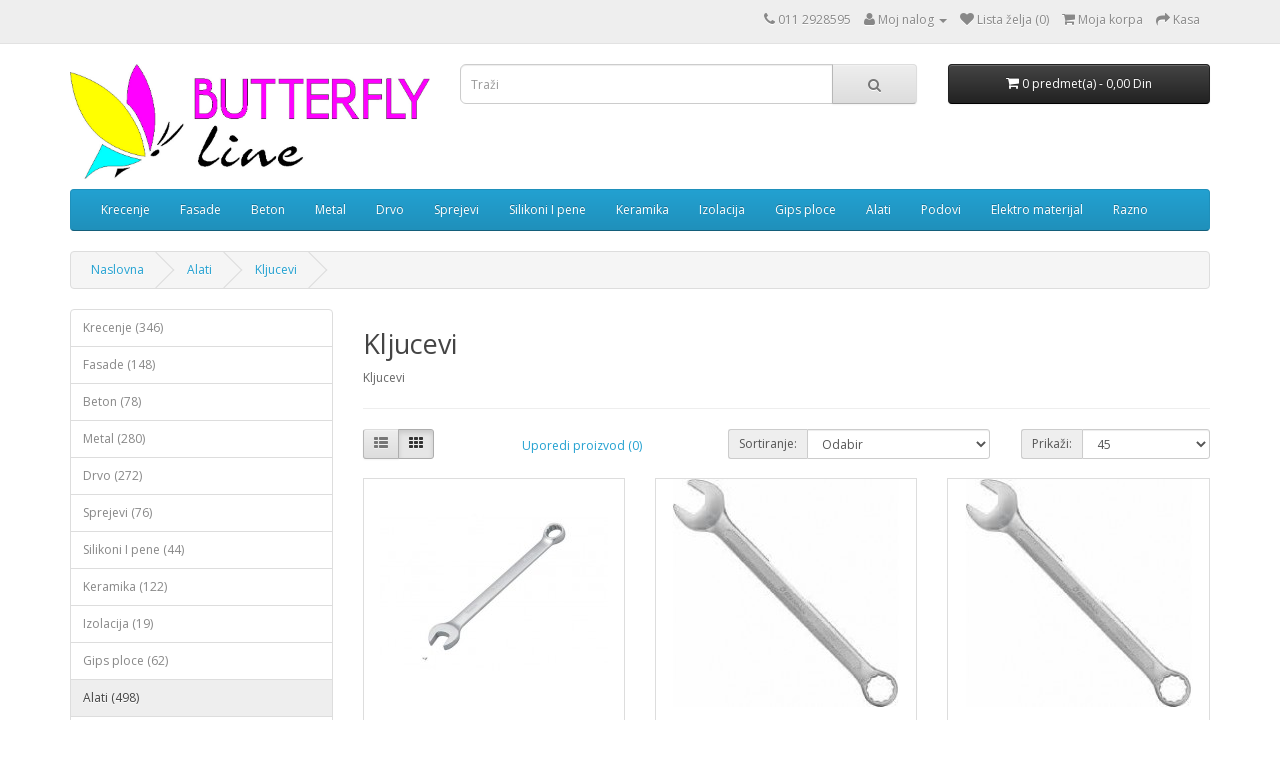

--- FILE ---
content_type: text/html; charset=utf-8
request_url: http://bline.rs/index.php?route=product/category&path=73_130
body_size: 6123
content:
<!DOCTYPE html>
<!--[if IE]><![endif]-->
<!--[if IE 8 ]><html dir="ltr" lang="srb" class="ie8"><![endif]-->
<!--[if IE 9 ]><html dir="ltr" lang="srb" class="ie9"><![endif]-->
<!--[if (gt IE 9)|!(IE)]><!-->
<html dir="ltr" lang="srb">
<!--<![endif]-->
<head>
<meta charset="UTF-8" />
<meta name="viewport" content="width=device-width, initial-scale=1">
<meta http-equiv="X-UA-Compatible" content="IE=edge">
<title>Kljucevi</title>
<base href="http://bline.rs/" />
<meta name="description" content="Kljucevi" />
<meta name="keywords" content= "Kljucevi" />
<script src="catalog/view/javascript/jquery/jquery-2.1.1.min.js" type="text/javascript"></script>
<link href="catalog/view/javascript/bootstrap/css/bootstrap.min.css" rel="stylesheet" media="screen" />
<script src="catalog/view/javascript/bootstrap/js/bootstrap.min.js" type="text/javascript"></script>
<link href="catalog/view/javascript/font-awesome/css/font-awesome.min.css" rel="stylesheet" type="text/css" />
<link href="//fonts.googleapis.com/css?family=Open+Sans:400,400i,300,700" rel="stylesheet" type="text/css" />
<link href="catalog/view/theme/default/stylesheet/stylesheet.css" rel="stylesheet">
<link href="catalog/view/javascript/jquery/owl-carousel/owl.carousel.css" type="text/css" rel="stylesheet" media="screen" />
<link href="catalog/view/javascript/jquery/owl-carousel/owl.transitions.css" type="text/css" rel="stylesheet" media="screen" />
<script src="catalog/view/javascript/common.js" type="text/javascript"></script>
<link href="https://bline.rs/index.php?route=product/category&amp;path=130" rel="canonical" />
<link href="http://bline.rs/image/catalog/buterfly.jpg" rel="icon" />
<script src="catalog/view/javascript/jquery/owl-carousel/owl.carousel.min.js" type="text/javascript"></script>
<!-- Global site tag (gtag.js) - Google Analytics -->
<script async src="https://www.googletagmanager.com/gtag/js?id=UA-98354701-4"></script>
<script>
  window.dataLayer = window.dataLayer || [];
  function gtag(){dataLayer.push(arguments);}
  gtag('js', new Date());

  gtag('config', 'UA-98354701-4');
</script>
</head>
<body class="product-category-73_130">
<nav id="top">
  <div class="container">
            <div id="top-links" class="nav pull-right">
      <ul class="list-inline">
        <li><a href="http://bline.rs/index.php?route=information/contact"><i class="fa fa-phone"></i></a> <span class="hidden-xs hidden-sm hidden-md">011 2928595</span></li>
        <li class="dropdown"><a href="https://bline.rs/index.php?route=account/account" title="Moj nalog" class="dropdown-toggle" data-toggle="dropdown"><i class="fa fa-user"></i> <span class="hidden-xs hidden-sm hidden-md">Moj nalog</span> <span class="caret"></span></a>
          <ul class="dropdown-menu dropdown-menu-right">
                        <li><a href="https://bline.rs/index.php?route=account/register">Registruj se</a></li>
            <li><a href="https://bline.rs/index.php?route=account/login">Prijavi se</a></li>
                      </ul>
        </li>
        <li><a href="https://bline.rs/index.php?route=account/wishlist" id="wishlist-total" title="Lista želja (0)"><i class="fa fa-heart"></i> <span class="hidden-xs hidden-sm hidden-md">Lista želja (0)</span></a></li>
        <li><a href="http://bline.rs/index.php?route=checkout/cart" title="Moja korpa"><i class="fa fa-shopping-cart"></i> <span class="hidden-xs hidden-sm hidden-md">Moja korpa</span></a></li>
        <li><a href="https://bline.rs/index.php?route=checkout/checkout" title="Kasa"><i class="fa fa-share"></i> <span class="hidden-xs hidden-sm hidden-md">Kasa</span></a></li>
      </ul>
    </div>
  </div>
</nav>
<header>
  <div class="container">
    <div class="row">
      <div class="col-sm-4">
        <div id="logo">
                    <a href="http://bline.rs/index.php?route=common/home"><img src="http://bline.rs/image/catalog/buterfly.jpg" title="Butterfly farbara Beograd" alt="Butterfly farbara Beograd" class="img-responsive" /></a>
                  </div>
      </div>
      <div class="col-sm-5"><div id="search" class="input-group">
  <input type="text" name="search" value="" placeholder="Traži" class="form-control input-lg" />
  <span class="input-group-btn">
    <button type="button" class="btn btn-default btn-lg"><i class="fa fa-search"></i></button>
  </span>
</div>      </div>
      <div class="col-sm-3"><div id="cart" class="btn-group btn-block">
  <button type="button" data-toggle="dropdown" data-loading-text="Učitava se..." class="btn btn-inverse btn-block btn-lg dropdown-toggle"><i class="fa fa-shopping-cart"></i> <span id="cart-total">0 predmet(a) - 0,00 Din</span></button>
  <ul class="dropdown-menu pull-right">
        <li>
      <p class="text-center">Vaša korpa je prazna!</p>
    </li>
      </ul>
</div>
</div>
    </div>
  </div>
</header>
<div class="container">
  <nav id="menu" class="navbar">
    <div class="navbar-header"><span id="category" class="visible-xs">Kategorije</span>
      <button type="button" class="btn btn-navbar navbar-toggle" data-toggle="collapse" data-target=".navbar-ex1-collapse"><i class="fa fa-bars"></i></button>
    </div>
    <div class="collapse navbar-collapse navbar-ex1-collapse">
      <ul class="nav navbar-nav">
                        <li class="dropdown"><a href="http://bline.rs/index.php?route=product/category&amp;path=1" class="dropdown-toggle" data-toggle="dropdown">Krecenje</a>
          <div class="dropdown-menu">
            <div class="dropdown-inner">
                            <ul class="list-unstyled">
                                <li><a href="http://bline.rs/index.php?route=product/category&amp;path=1_2">Poludisperzije (10)</a></li>
                                <li><a href="http://bline.rs/index.php?route=product/category&amp;path=1_3">Pune disperzije (16)</a></li>
                                <li><a href="http://bline.rs/index.php?route=product/category&amp;path=1_4">Toneri (14)</a></li>
                                <li><a href="http://bline.rs/index.php?route=product/category&amp;path=1_5">Podloge (4)</a></li>
                                <li><a href="http://bline.rs/index.php?route=product/category&amp;path=1_6">Zastita (26)</a></li>
                                <li><a href="http://bline.rs/index.php?route=product/category&amp;path=1_7">Popravka zidova (20)</a></li>
                                <li><a href="http://bline.rs/index.php?route=product/category&amp;path=1_8">Alati (233)</a></li>
                                <li><a href="http://bline.rs/index.php?route=product/category&amp;path=1_9">Razno (15)</a></li>
                                <li><a href="http://bline.rs/index.php?route=product/category&amp;path=1_116">Smirgle (12)</a></li>
                              </ul>
                          </div>
            <a href="http://bline.rs/index.php?route=product/category&amp;path=1" class="see-all">Vidi sve Krecenje</a> </div>
        </li>
                                <li class="dropdown"><a href="http://bline.rs/index.php?route=product/category&amp;path=10" class="dropdown-toggle" data-toggle="dropdown">Fasade</a>
          <div class="dropdown-menu">
            <div class="dropdown-inner">
                            <ul class="list-unstyled">
                                <li><a href="http://bline.rs/index.php?route=product/category&amp;path=10_11">Fasadne boje (14)</a></li>
                                <li><a href="http://bline.rs/index.php?route=product/category&amp;path=10_12">Fasadni malter (6)</a></li>
                                <li><a href="http://bline.rs/index.php?route=product/category&amp;path=10_13">Stiropor (6)</a></li>
                                <li><a href="http://bline.rs/index.php?route=product/category&amp;path=10_14">Stirodur (3)</a></li>
                                <li><a href="http://bline.rs/index.php?route=product/category&amp;path=10_15">Podloge (4)</a></li>
                                <li><a href="http://bline.rs/index.php?route=product/category&amp;path=10_16">Tiplovi (2)</a></li>
                                <li><a href="http://bline.rs/index.php?route=product/category&amp;path=10_17">Mrezice (3)</a></li>
                                <li><a href="http://bline.rs/index.php?route=product/category&amp;path=10_18">Lepkovi (3)</a></li>
                                <li><a href="http://bline.rs/index.php?route=product/category&amp;path=10_19">Zastita (24)</a></li>
                                <li><a href="http://bline.rs/index.php?route=product/category&amp;path=10_20">Alati (75)</a></li>
                                <li><a href="http://bline.rs/index.php?route=product/category&amp;path=10_21">Razno (8)</a></li>
                              </ul>
                          </div>
            <a href="http://bline.rs/index.php?route=product/category&amp;path=10" class="see-all">Vidi sve Fasade</a> </div>
        </li>
                                <li class="dropdown"><a href="http://bline.rs/index.php?route=product/category&amp;path=133" class="dropdown-toggle" data-toggle="dropdown">Beton</a>
          <div class="dropdown-menu">
            <div class="dropdown-inner">
                            <ul class="list-unstyled">
                                <li><a href="http://bline.rs/index.php?route=product/category&amp;path=133_134">Lakovi za kamen (3)</a></li>
                                <li><a href="http://bline.rs/index.php?route=product/category&amp;path=133_135">Sredstva (6)</a></li>
                                <li><a href="http://bline.rs/index.php?route=product/category&amp;path=133_136">Alati (56)</a></li>
                                <li><a href="http://bline.rs/index.php?route=product/category&amp;path=133_139">Boje (11)</a></li>
                                <li><a href="http://bline.rs/index.php?route=product/category&amp;path=133_137">Razno (2)</a></li>
                              </ul>
                          </div>
            <a href="http://bline.rs/index.php?route=product/category&amp;path=133" class="see-all">Vidi sve Beton</a> </div>
        </li>
                                <li class="dropdown"><a href="http://bline.rs/index.php?route=product/category&amp;path=22" class="dropdown-toggle" data-toggle="dropdown">Metal</a>
          <div class="dropdown-menu">
            <div class="dropdown-inner">
                            <ul class="list-unstyled">
                                <li><a href="http://bline.rs/index.php?route=product/category&amp;path=22_23">Osnovni premazi (14)</a></li>
                                <li><a href="http://bline.rs/index.php?route=product/category&amp;path=22_24">Zavrsni premazi (80)</a></li>
                                <li><a href="http://bline.rs/index.php?route=product/category&amp;path=22_138">Radijator (4)</a></li>
                                <li><a href="http://bline.rs/index.php?route=product/category&amp;path=22_25">Alati (138)</a></li>
                                <li><a href="http://bline.rs/index.php?route=product/category&amp;path=22_26">Sredstva (1)</a></li>
                                <li><a href="http://bline.rs/index.php?route=product/category&amp;path=22_27">Gitovi (12)</a></li>
                                <li><a href="http://bline.rs/index.php?route=product/category&amp;path=22_28">Razno (17)</a></li>
                                <li><a href="http://bline.rs/index.php?route=product/category&amp;path=22_117">Razredjivaci (4)</a></li>
                                <li><a href="http://bline.rs/index.php?route=product/category&amp;path=22_118">Smirgle (20)</a></li>
                              </ul>
                          </div>
            <a href="http://bline.rs/index.php?route=product/category&amp;path=22" class="see-all">Vidi sve Metal</a> </div>
        </li>
                                <li class="dropdown"><a href="http://bline.rs/index.php?route=product/category&amp;path=29" class="dropdown-toggle" data-toggle="dropdown">Drvo</a>
          <div class="dropdown-menu">
            <div class="dropdown-inner">
                            <ul class="list-unstyled">
                                <li><a href="http://bline.rs/index.php?route=product/category&amp;path=29_30">Osnovni premazi (2)</a></li>
                                <li><a href="http://bline.rs/index.php?route=product/category&amp;path=29_31">Zavrsni premazi (62)</a></li>
                                <li><a href="http://bline.rs/index.php?route=product/category&amp;path=29_32">Lazurni premazi (42)</a></li>
                                <li><a href="http://bline.rs/index.php?route=product/category&amp;path=29_33">Bajc (5)</a></li>
                                <li><a href="http://bline.rs/index.php?route=product/category&amp;path=29_34">Alati (108)</a></li>
                                <li><a href="http://bline.rs/index.php?route=product/category&amp;path=29_35">Sredstva (4)</a></li>
                                <li><a href="http://bline.rs/index.php?route=product/category&amp;path=29_36">Gitovi (4)</a></li>
                                <li><a href="http://bline.rs/index.php?route=product/category&amp;path=29_37">Lepkovi (8)</a></li>
                                <li><a href="http://bline.rs/index.php?route=product/category&amp;path=29_38">Razno (19)</a></li>
                                <li><a href="http://bline.rs/index.php?route=product/category&amp;path=29_119">Razredjivaci (4)</a></li>
                                <li><a href="http://bline.rs/index.php?route=product/category&amp;path=29_120">Smirgle (15)</a></li>
                              </ul>
                          </div>
            <a href="http://bline.rs/index.php?route=product/category&amp;path=29" class="see-all">Vidi sve Drvo</a> </div>
        </li>
                                <li class="dropdown"><a href="http://bline.rs/index.php?route=product/category&amp;path=39" class="dropdown-toggle" data-toggle="dropdown">Sprejevi</a>
          <div class="dropdown-menu">
            <div class="dropdown-inner">
                            <ul class="list-unstyled">
                                <li><a href="http://bline.rs/index.php?route=product/category&amp;path=39_40">Standard boje (26)</a></li>
                                <li><a href="http://bline.rs/index.php?route=product/category&amp;path=39_41">Metalik boje (12)</a></li>
                                <li><a href="http://bline.rs/index.php?route=product/category&amp;path=39_42">Podloge (5)</a></li>
                                <li><a href="http://bline.rs/index.php?route=product/category&amp;path=39_43">Specijalne primene (12)</a></li>
                                <li><a href="http://bline.rs/index.php?route=product/category&amp;path=39_44">Sredstva u spreju (15)</a></li>
                                <li><a href="http://bline.rs/index.php?route=product/category&amp;path=39_121">Auto boje (6)</a></li>
                                <li><a href="http://bline.rs/index.php?route=product/category&amp;path=39_45">Razno (5)</a></li>
                              </ul>
                          </div>
            <a href="http://bline.rs/index.php?route=product/category&amp;path=39" class="see-all">Vidi sve Sprejevi</a> </div>
        </li>
                                <li class="dropdown"><a href="http://bline.rs/index.php?route=product/category&amp;path=46" class="dropdown-toggle" data-toggle="dropdown">Silikoni I pene</a>
          <div class="dropdown-menu">
            <div class="dropdown-inner">
                            <ul class="list-unstyled">
                                <li><a href="http://bline.rs/index.php?route=product/category&amp;path=46_47">Akril (2)</a></li>
                                <li><a href="http://bline.rs/index.php?route=product/category&amp;path=46_48">Univerzalni (5)</a></li>
                                <li><a href="http://bline.rs/index.php?route=product/category&amp;path=46_49">Sanitarni (4)</a></li>
                                <li><a href="http://bline.rs/index.php?route=product/category&amp;path=46_50">Montaz gitovi (5)</a></li>
                                <li><a href="http://bline.rs/index.php?route=product/category&amp;path=46_51">Pur pene (7)</a></li>
                                <li><a href="http://bline.rs/index.php?route=product/category&amp;path=46_52">Specijalne primene (11)</a></li>
                                <li><a href="http://bline.rs/index.php?route=product/category&amp;path=46_122">Alati (5)</a></li>
                                <li><a href="http://bline.rs/index.php?route=product/category&amp;path=46_53">Razno (6)</a></li>
                              </ul>
                          </div>
            <a href="http://bline.rs/index.php?route=product/category&amp;path=46" class="see-all">Vidi sve Silikoni I pene</a> </div>
        </li>
                                <li class="dropdown"><a href="http://bline.rs/index.php?route=product/category&amp;path=54" class="dropdown-toggle" data-toggle="dropdown">Keramika</a>
          <div class="dropdown-menu">
            <div class="dropdown-inner">
                            <ul class="list-unstyled">
                                <li><a href="http://bline.rs/index.php?route=product/category&amp;path=54_55">Lepkovi (14)</a></li>
                                <li><a href="http://bline.rs/index.php?route=product/category&amp;path=54_56">Lajsne (27)</a></li>
                                <li><a href="http://bline.rs/index.php?route=product/category&amp;path=54_57">Alat (39)</a></li>
                                <li><a href="http://bline.rs/index.php?route=product/category&amp;path=54_58">Podloge (2)</a></li>
                                <li><a href="http://bline.rs/index.php?route=product/category&amp;path=54_123">Fugne (34)</a></li>
                                <li><a href="http://bline.rs/index.php?route=product/category&amp;path=54_59">Razno (6)</a></li>
                              </ul>
                          </div>
            <a href="http://bline.rs/index.php?route=product/category&amp;path=54" class="see-all">Vidi sve Keramika</a> </div>
        </li>
                                <li class="dropdown"><a href="http://bline.rs/index.php?route=product/category&amp;path=60" class="dropdown-toggle" data-toggle="dropdown">Izolacija</a>
          <div class="dropdown-menu">
            <div class="dropdown-inner">
                            <ul class="list-unstyled">
                                <li><a href="http://bline.rs/index.php?route=product/category&amp;path=60_61">Hidroizolacija (11)</a></li>
                                <li><a href="http://bline.rs/index.php?route=product/category&amp;path=60_62">Termoizolacija (4)</a></li>
                                <li><a href="http://bline.rs/index.php?route=product/category&amp;path=60_63">Lepkovi za termoizolaciju (0)</a></li>
                                <li><a href="http://bline.rs/index.php?route=product/category&amp;path=60_64">Razno (4)</a></li>
                              </ul>
                          </div>
            <a href="http://bline.rs/index.php?route=product/category&amp;path=60" class="see-all">Vidi sve Izolacija</a> </div>
        </li>
                                <li class="dropdown"><a href="http://bline.rs/index.php?route=product/category&amp;path=65" class="dropdown-toggle" data-toggle="dropdown">Gips ploce</a>
          <div class="dropdown-menu">
            <div class="dropdown-inner">
                            <ul class="list-unstyled">
                                <li><a href="http://bline.rs/index.php?route=product/category&amp;path=65_66">Gips ploce (3)</a></li>
                                <li><a href="http://bline.rs/index.php?route=product/category&amp;path=65_67">Profili (6)</a></li>
                                <li><a href="http://bline.rs/index.php?route=product/category&amp;path=65_68">Montaza (13)</a></li>
                                <li><a href="http://bline.rs/index.php?route=product/category&amp;path=65_69">Ispune (3)</a></li>
                                <li><a href="http://bline.rs/index.php?route=product/category&amp;path=65_70">Lepkovi (2)</a></li>
                                <li><a href="http://bline.rs/index.php?route=product/category&amp;path=65_71">Bandaz trake (3)</a></li>
                                <li><a href="http://bline.rs/index.php?route=product/category&amp;path=65_72">Razno (32)</a></li>
                              </ul>
                          </div>
            <a href="http://bline.rs/index.php?route=product/category&amp;path=65" class="see-all">Vidi sve Gips ploce</a> </div>
        </li>
                                <li class="dropdown"><a href="http://bline.rs/index.php?route=product/category&amp;path=73" class="dropdown-toggle" data-toggle="dropdown">Alati</a>
          <div class="dropdown-menu">
            <div class="dropdown-inner">
                            <ul class="list-unstyled">
                                <li><a href="http://bline.rs/index.php?route=product/category&amp;path=73_74">Cetke (88)</a></li>
                                <li><a href="http://bline.rs/index.php?route=product/category&amp;path=73_75">Valjci (47)</a></li>
                                <li><a href="http://bline.rs/index.php?route=product/category&amp;path=73_76">Teleskopi (5)</a></li>
                                <li><a href="http://bline.rs/index.php?route=product/category&amp;path=73_77">Spahtle (48)</a></li>
                                <li><a href="http://bline.rs/index.php?route=product/category&amp;path=73_78">Gletarice (20)</a></li>
                                <li><a href="http://bline.rs/index.php?route=product/category&amp;path=73_79">Mistrije (8)</a></li>
                                <li><a href="http://bline.rs/index.php?route=product/category&amp;path=73_80">Fangle (4)</a></li>
                                <li><a href="http://bline.rs/index.php?route=product/category&amp;path=73_81">Metri (5)</a></li>
                                <li><a href="http://bline.rs/index.php?route=product/category&amp;path=73_82">Libele (4)</a></li>
                                <li><a href="http://bline.rs/index.php?route=product/category&amp;path=73_83">Srafcigeri (30)</a></li>
                                <li><a href="http://bline.rs/index.php?route=product/category&amp;path=73_84">Burgije (24)</a></li>
                                <li><a href="http://bline.rs/index.php?route=product/category&amp;path=73_85">Testere (10)</a></li>
                                <li><a href="http://bline.rs/index.php?route=product/category&amp;path=73_86">Kljesta (12)</a></li>
                                <li><a href="http://bline.rs/index.php?route=product/category&amp;path=73_87">Razno (50)</a></li>
                                <li><a href="http://bline.rs/index.php?route=product/category&amp;path=73_124">Mikseri (6)</a></li>
                                <li><a href="http://bline.rs/index.php?route=product/category&amp;path=73_125">Perdaske (6)</a></li>
                                <li><a href="http://bline.rs/index.php?route=product/category&amp;path=73_126">Skalpeli (18)</a></li>
                                <li><a href="http://bline.rs/index.php?route=product/category&amp;path=73_127">Trake (49)</a></li>
                                <li><a href="http://bline.rs/index.php?route=product/category&amp;path=73_128">Rezne ploce (22)</a></li>
                                <li><a href="http://bline.rs/index.php?route=product/category&amp;path=73_129">Smirgle (7)</a></li>
                                <li><a href="http://bline.rs/index.php?route=product/category&amp;path=73_130">Kljucevi (6)</a></li>
                                <li><a href="http://bline.rs/index.php?route=product/category&amp;path=73_131">Pomagala (87)</a></li>
                              </ul>
                          </div>
            <a href="http://bline.rs/index.php?route=product/category&amp;path=73" class="see-all">Vidi sve Alati</a> </div>
        </li>
                                <li class="dropdown"><a href="http://bline.rs/index.php?route=product/category&amp;path=88" class="dropdown-toggle" data-toggle="dropdown">Podovi</a>
          <div class="dropdown-menu">
            <div class="dropdown-inner">
                            <ul class="list-unstyled">
                                <li><a href="http://bline.rs/index.php?route=product/category&amp;path=88_89">Lepkovi za parket (3)</a></li>
                                <li><a href="http://bline.rs/index.php?route=product/category&amp;path=88_90">Lak za parket (8)</a></li>
                                <li><a href="http://bline.rs/index.php?route=product/category&amp;path=88_91">Mase za popunjavanje parketa (2)</a></li>
                                <li><a href="http://bline.rs/index.php?route=product/category&amp;path=88_92">Izravnavanje podova (1)</a></li>
                                <li><a href="http://bline.rs/index.php?route=product/category&amp;path=88_93">Razno (6)</a></li>
                              </ul>
                          </div>
            <a href="http://bline.rs/index.php?route=product/category&amp;path=88" class="see-all">Vidi sve Podovi</a> </div>
        </li>
                                <li class="dropdown"><a href="http://bline.rs/index.php?route=product/category&amp;path=94" class="dropdown-toggle" data-toggle="dropdown">Elektro materijal</a>
          <div class="dropdown-menu">
            <div class="dropdown-inner">
                            <ul class="list-unstyled">
                                <li><a href="http://bline.rs/index.php?route=product/category&amp;path=94_95">Kablovi (24)</a></li>
                                <li><a href="http://bline.rs/index.php?route=product/category&amp;path=94_96">Prekidaci (6)</a></li>
                                <li><a href="http://bline.rs/index.php?route=product/category&amp;path=94_97">Uticnice (2)</a></li>
                                <li><a href="http://bline.rs/index.php?route=product/category&amp;path=94_98">Prikljucnice (8)</a></li>
                                <li><a href="http://bline.rs/index.php?route=product/category&amp;path=94_99">Osiguraci (8)</a></li>
                                <li><a href="http://bline.rs/index.php?route=product/category&amp;path=94_100">Grla (2)</a></li>
                                <li><a href="http://bline.rs/index.php?route=product/category&amp;path=94_101">Dozne (9)</a></li>
                                <li><a href="http://bline.rs/index.php?route=product/category&amp;path=94_102">Razvodne kutije (1)</a></li>
                                <li><a href="http://bline.rs/index.php?route=product/category&amp;path=94_103">Vezice (6)</a></li>
                                <li><a href="http://bline.rs/index.php?route=product/category&amp;path=94_104">Bulzir (4)</a></li>
                                <li><a href="http://bline.rs/index.php?route=product/category&amp;path=94_105">Sijalice (9)</a></li>
                                <li><a href="http://bline.rs/index.php?route=product/category&amp;path=94_106">Led paneli  (2)</a></li>
                                <li><a href="http://bline.rs/index.php?route=product/category&amp;path=94_107">Sabirnice (1)</a></li>
                                <li><a href="http://bline.rs/index.php?route=product/category&amp;path=94_132">Kanalice (4)</a></li>
                                <li><a href="http://bline.rs/index.php?route=product/category&amp;path=94_108">Razno (14)</a></li>
                              </ul>
                          </div>
            <a href="http://bline.rs/index.php?route=product/category&amp;path=94" class="see-all">Vidi sve Elektro materijal</a> </div>
        </li>
                                <li class="dropdown"><a href="http://bline.rs/index.php?route=product/category&amp;path=109" class="dropdown-toggle" data-toggle="dropdown">Razno</a>
          <div class="dropdown-menu">
            <div class="dropdown-inner">
                            <ul class="list-unstyled">
                                <li><a href="http://bline.rs/index.php?route=product/category&amp;path=109_110">Sredstva za ciscenje (8)</a></li>
                                <li><a href="http://bline.rs/index.php?route=product/category&amp;path=109_111">HTZ oprema (36)</a></li>
                                <li><a href="http://bline.rs/index.php?route=product/category&amp;path=109_112">Alat (95)</a></li>
                                <li><a href="http://bline.rs/index.php?route=product/category&amp;path=109_113">Razno (68)</a></li>
                                <li><a href="http://bline.rs/index.php?route=product/category&amp;path=109_140">Za sortiranje (0)</a></li>
                              </ul>
                          </div>
            <a href="http://bline.rs/index.php?route=product/category&amp;path=109" class="see-all">Vidi sve Razno</a> </div>
        </li>
                      </ul>
    </div>
  </nav>
</div>
<div class="container">
  <ul class="breadcrumb">
        <li><a href="http://bline.rs/index.php?route=common/home">Naslovna</a></li>
        <li><a href="http://bline.rs/index.php?route=product/category&amp;path=73">Alati</a></li>
        <li><a href="http://bline.rs/index.php?route=product/category&amp;path=73_130">Kljucevi</a></li>
      </ul>
  <div class="row"><aside id="column-left" class="col-sm-3 hidden-xs">
    <div class="list-group">
      <a href="http://bline.rs/index.php?route=product/category&amp;path=1" class="list-group-item">Krecenje (346)</a>
        <a href="http://bline.rs/index.php?route=product/category&amp;path=10" class="list-group-item">Fasade (148)</a>
        <a href="http://bline.rs/index.php?route=product/category&amp;path=133" class="list-group-item">Beton (78)</a>
        <a href="http://bline.rs/index.php?route=product/category&amp;path=22" class="list-group-item">Metal (280)</a>
        <a href="http://bline.rs/index.php?route=product/category&amp;path=29" class="list-group-item">Drvo (272)</a>
        <a href="http://bline.rs/index.php?route=product/category&amp;path=39" class="list-group-item">Sprejevi (76)</a>
        <a href="http://bline.rs/index.php?route=product/category&amp;path=46" class="list-group-item">Silikoni I pene (44)</a>
        <a href="http://bline.rs/index.php?route=product/category&amp;path=54" class="list-group-item">Keramika (122)</a>
        <a href="http://bline.rs/index.php?route=product/category&amp;path=60" class="list-group-item">Izolacija (19)</a>
        <a href="http://bline.rs/index.php?route=product/category&amp;path=65" class="list-group-item">Gips ploce (62)</a>
        <a href="http://bline.rs/index.php?route=product/category&amp;path=73" class="list-group-item active">Alati (498)</a>
        <a href="http://bline.rs/index.php?route=product/category&amp;path=73_74" class="list-group-item">&nbsp;&nbsp;&nbsp;- Cetke (88)</a>
        <a href="http://bline.rs/index.php?route=product/category&amp;path=73_75" class="list-group-item">&nbsp;&nbsp;&nbsp;- Valjci (47)</a>
        <a href="http://bline.rs/index.php?route=product/category&amp;path=73_76" class="list-group-item">&nbsp;&nbsp;&nbsp;- Teleskopi (5)</a>
        <a href="http://bline.rs/index.php?route=product/category&amp;path=73_77" class="list-group-item">&nbsp;&nbsp;&nbsp;- Spahtle (48)</a>
        <a href="http://bline.rs/index.php?route=product/category&amp;path=73_78" class="list-group-item">&nbsp;&nbsp;&nbsp;- Gletarice (20)</a>
        <a href="http://bline.rs/index.php?route=product/category&amp;path=73_79" class="list-group-item">&nbsp;&nbsp;&nbsp;- Mistrije (8)</a>
        <a href="http://bline.rs/index.php?route=product/category&amp;path=73_80" class="list-group-item">&nbsp;&nbsp;&nbsp;- Fangle (4)</a>
        <a href="http://bline.rs/index.php?route=product/category&amp;path=73_81" class="list-group-item">&nbsp;&nbsp;&nbsp;- Metri (5)</a>
        <a href="http://bline.rs/index.php?route=product/category&amp;path=73_82" class="list-group-item">&nbsp;&nbsp;&nbsp;- Libele (4)</a>
        <a href="http://bline.rs/index.php?route=product/category&amp;path=73_83" class="list-group-item">&nbsp;&nbsp;&nbsp;- Srafcigeri (30)</a>
        <a href="http://bline.rs/index.php?route=product/category&amp;path=73_84" class="list-group-item">&nbsp;&nbsp;&nbsp;- Burgije (24)</a>
        <a href="http://bline.rs/index.php?route=product/category&amp;path=73_85" class="list-group-item">&nbsp;&nbsp;&nbsp;- Testere (10)</a>
        <a href="http://bline.rs/index.php?route=product/category&amp;path=73_86" class="list-group-item">&nbsp;&nbsp;&nbsp;- Kljesta (12)</a>
        <a href="http://bline.rs/index.php?route=product/category&amp;path=73_87" class="list-group-item">&nbsp;&nbsp;&nbsp;- Razno (50)</a>
        <a href="http://bline.rs/index.php?route=product/category&amp;path=73_124" class="list-group-item">&nbsp;&nbsp;&nbsp;- Mikseri (6)</a>
        <a href="http://bline.rs/index.php?route=product/category&amp;path=73_125" class="list-group-item">&nbsp;&nbsp;&nbsp;- Perdaske (6)</a>
        <a href="http://bline.rs/index.php?route=product/category&amp;path=73_126" class="list-group-item">&nbsp;&nbsp;&nbsp;- Skalpeli (18)</a>
        <a href="http://bline.rs/index.php?route=product/category&amp;path=73_127" class="list-group-item">&nbsp;&nbsp;&nbsp;- Trake (49)</a>
        <a href="http://bline.rs/index.php?route=product/category&amp;path=73_128" class="list-group-item">&nbsp;&nbsp;&nbsp;- Rezne ploce (22)</a>
        <a href="http://bline.rs/index.php?route=product/category&amp;path=73_129" class="list-group-item">&nbsp;&nbsp;&nbsp;- Smirgle (7)</a>
        <a href="http://bline.rs/index.php?route=product/category&amp;path=73_130" class="list-group-item active">&nbsp;&nbsp;&nbsp;- Kljucevi (6)</a>
        <a href="http://bline.rs/index.php?route=product/category&amp;path=73_131" class="list-group-item">&nbsp;&nbsp;&nbsp;- Pomagala (87)</a>
              <a href="http://bline.rs/index.php?route=product/category&amp;path=88" class="list-group-item">Podovi (19)</a>
        <a href="http://bline.rs/index.php?route=product/category&amp;path=94" class="list-group-item">Elektro materijal (100)</a>
        <a href="http://bline.rs/index.php?route=product/category&amp;path=109" class="list-group-item">Razno (197)</a>
        <a href="http://bline.rs/index.php?route=product/category&amp;path=114" class="list-group-item">izb (8)</a>
    </div>
    <div id="banner0" class="owl-carousel">
    <div class="item">
        <a href="http://bline.rs/test/sop3/index.php?route=product/product&amp;path=1_16&amp;product_id=1749"><img src="http://bline.rs/image/cache/catalog/demo/butterfly-182x182.jpg" alt="Akcije" class="img-responsive" /></a>
      </div>
  </div>
<script type="text/javascript"><!--
$('#banner0').owlCarousel({
	items: 6,
	autoPlay: 3000,
	singleItem: true,
	navigation: false,
	pagination: false,
	transitionStyle: 'fade'
});
--></script>
  </aside>
                <div id="content" class="col-sm-9">      <h2>Kljucevi</h2>
            <div class="row">
                        <div class="col-sm-10">Kljucevi</div>
              </div>
      <hr>
                        <div class="row">
        <div class="col-md-2 col-sm-6 hidden-xs">
          <div class="btn-group btn-group-sm">
            <button type="button" id="list-view" class="btn btn-default" data-toggle="tooltip" title="Lista"><i class="fa fa-th-list"></i></button>
            <button type="button" id="grid-view" class="btn btn-default" data-toggle="tooltip" title="Grid"><i class="fa fa-th"></i></button>
          </div>
        </div>
        <div class="col-md-3 col-sm-6">
          <div class="form-group">
            <a href="http://bline.rs/index.php?route=product/compare" id="compare-total" class="btn btn-link">Uporedi proizvod (0)</a>
          </div>
        </div>
        <div class="col-md-4 col-xs-6">
          <div class="form-group input-group input-group-sm">
            <label class="input-group-addon" for="input-sort">Sortiranje:</label>
            <select id="input-sort" class="form-control" onchange="location = this.value;">
                                          <option value="http://bline.rs/index.php?route=product/category&amp;path=73_130&amp;sort=p.sort_order&amp;order=ASC" selected="selected">Odabir</option>
                                                        <option value="http://bline.rs/index.php?route=product/category&amp;path=73_130&amp;sort=pd.name&amp;order=ASC">Naziv (A - Z)</option>
                                                        <option value="http://bline.rs/index.php?route=product/category&amp;path=73_130&amp;sort=pd.name&amp;order=DESC">Naziv (Z - A)</option>
                                                        <option value="http://bline.rs/index.php?route=product/category&amp;path=73_130&amp;sort=p.price&amp;order=ASC">Cena (Niža &gt; Viša)</option>
                                                        <option value="http://bline.rs/index.php?route=product/category&amp;path=73_130&amp;sort=p.price&amp;order=DESC">Cena (Viša &gt; Niža)</option>
                                                        <option value="http://bline.rs/index.php?route=product/category&amp;path=73_130&amp;sort=p.model&amp;order=ASC">Model (A - Z)</option>
                                                        <option value="http://bline.rs/index.php?route=product/category&amp;path=73_130&amp;sort=p.model&amp;order=DESC">Model (Z - A)</option>
                                        </select>
          </div>
        </div>
        <div class="col-md-3 col-xs-6">
          <div class="form-group input-group input-group-sm">
            <label class="input-group-addon" for="input-limit">Prikaži:</label>
            <select id="input-limit" class="form-control" onchange="location = this.value;">
                                          <option value="http://bline.rs/index.php?route=product/category&amp;path=73_130&amp;limit=25">25</option>
                                                        <option value="http://bline.rs/index.php?route=product/category&amp;path=73_130&amp;limit=45" selected="selected">45</option>
                                                        <option value="http://bline.rs/index.php?route=product/category&amp;path=73_130&amp;limit=50">50</option>
                                                        <option value="http://bline.rs/index.php?route=product/category&amp;path=73_130&amp;limit=75">75</option>
                                                        <option value="http://bline.rs/index.php?route=product/category&amp;path=73_130&amp;limit=100">100</option>
                                        </select>
          </div>
        </div>
      </div>
      <div class="row">
                <div class="product-layout product-list col-xs-12">
          <div class="product-thumb">
            <div class="image"><a href="http://bline.rs/index.php?route=product/product&amp;path=73_130&amp;product_id=1175"><img src="http://bline.rs/image/cache/catalog/slike%20proizvoda%201/1175-01-228x228.jpg" alt="Kljuc kombinovani 15 mm." title="Kljuc kombinovani 15 mm." class="img-responsive" /></a></div>
            <div>
              <div class="caption">
                <h4><a href="http://bline.rs/index.php?route=product/product&amp;path=73_130&amp;product_id=1175">Kljuc kombinovani 15 mm.</a></h4>
                <p>Kljuc kombinovani 15 mm...</p>
                                <p class="price">
                                    330,00 Din                                                      <span class="price-tax">Ex Tax: 330,00 Din</span>
                                  </p>
                                              </div>
              <div class="button-group">
                <button type="button" onclick="cart.add('1175', '1');"><i class="fa fa-shopping-cart"></i> <span class="hidden-xs hidden-sm hidden-md">Dodaj u korpu</span></button>
                <button type="button" data-toggle="tooltip" title="Dodaj u listu želja" onclick="wishlist.add('1175');"><i class="fa fa-heart"></i></button>
                <button type="button" data-toggle="tooltip" title="Uporedi" onclick="compare.add('1175');"><i class="fa fa-exchange"></i></button>
              </div>
            </div>
          </div>
        </div>
                <div class="product-layout product-list col-xs-12">
          <div class="product-thumb">
            <div class="image"><a href="http://bline.rs/index.php?route=product/product&amp;path=73_130&amp;product_id=2250"><img src="http://bline.rs/image/cache/catalog/slike%20proizvoda%201/2250-01-228x228.jpg" alt="Okasto-viljuskasti kljuc 10" title="Okasto-viljuskasti kljuc 10" class="img-responsive" /></a></div>
            <div>
              <div class="caption">
                <h4><a href="http://bline.rs/index.php?route=product/product&amp;path=73_130&amp;product_id=2250">Okasto-viljuskasti kljuc 10</a></h4>
                <p>Okasto-viljuskasti kljuc 10..</p>
                                <p class="price">
                                    190,00 Din                                                      <span class="price-tax">Ex Tax: 190,00 Din</span>
                                  </p>
                                              </div>
              <div class="button-group">
                <button type="button" onclick="cart.add('2250', '1');"><i class="fa fa-shopping-cart"></i> <span class="hidden-xs hidden-sm hidden-md">Dodaj u korpu</span></button>
                <button type="button" data-toggle="tooltip" title="Dodaj u listu želja" onclick="wishlist.add('2250');"><i class="fa fa-heart"></i></button>
                <button type="button" data-toggle="tooltip" title="Uporedi" onclick="compare.add('2250');"><i class="fa fa-exchange"></i></button>
              </div>
            </div>
          </div>
        </div>
                <div class="product-layout product-list col-xs-12">
          <div class="product-thumb">
            <div class="image"><a href="http://bline.rs/index.php?route=product/product&amp;path=73_130&amp;product_id=2249"><img src="http://bline.rs/image/cache/catalog/slike%20proizvoda%201/2249-01-228x228.jpg" alt="Okasto-viljuskasti kljuc 13" title="Okasto-viljuskasti kljuc 13" class="img-responsive" /></a></div>
            <div>
              <div class="caption">
                <h4><a href="http://bline.rs/index.php?route=product/product&amp;path=73_130&amp;product_id=2249">Okasto-viljuskasti kljuc 13</a></h4>
                <p>Okasto-viljuskasti kljuc 13..</p>
                                <p class="price">
                                    210,00 Din                                                      <span class="price-tax">Ex Tax: 210,00 Din</span>
                                  </p>
                                              </div>
              <div class="button-group">
                <button type="button" onclick="cart.add('2249', '1');"><i class="fa fa-shopping-cart"></i> <span class="hidden-xs hidden-sm hidden-md">Dodaj u korpu</span></button>
                <button type="button" data-toggle="tooltip" title="Dodaj u listu želja" onclick="wishlist.add('2249');"><i class="fa fa-heart"></i></button>
                <button type="button" data-toggle="tooltip" title="Uporedi" onclick="compare.add('2249');"><i class="fa fa-exchange"></i></button>
              </div>
            </div>
          </div>
        </div>
                <div class="product-layout product-list col-xs-12">
          <div class="product-thumb">
            <div class="image"><a href="http://bline.rs/index.php?route=product/product&amp;path=73_130&amp;product_id=2248"><img src="http://bline.rs/image/cache/catalog/slike%20proizvoda%201/2248-01-228x228.jpg" alt="Okasto-viljuskasti kljuc 17" title="Okasto-viljuskasti kljuc 17" class="img-responsive" /></a></div>
            <div>
              <div class="caption">
                <h4><a href="http://bline.rs/index.php?route=product/product&amp;path=73_130&amp;product_id=2248">Okasto-viljuskasti kljuc 17</a></h4>
                <p>Okasto-viljuskasti kljuc 17..</p>
                                <p class="price">
                                    340,00 Din                                                      <span class="price-tax">Ex Tax: 340,00 Din</span>
                                  </p>
                                              </div>
              <div class="button-group">
                <button type="button" onclick="cart.add('2248', '1');"><i class="fa fa-shopping-cart"></i> <span class="hidden-xs hidden-sm hidden-md">Dodaj u korpu</span></button>
                <button type="button" data-toggle="tooltip" title="Dodaj u listu želja" onclick="wishlist.add('2248');"><i class="fa fa-heart"></i></button>
                <button type="button" data-toggle="tooltip" title="Uporedi" onclick="compare.add('2248');"><i class="fa fa-exchange"></i></button>
              </div>
            </div>
          </div>
        </div>
                <div class="product-layout product-list col-xs-12">
          <div class="product-thumb">
            <div class="image"><a href="http://bline.rs/index.php?route=product/product&amp;path=73_130&amp;product_id=2247"><img src="http://bline.rs/image/cache/catalog/slike%20proizvoda%201/2247-01-228x228.jpg" alt="Okasto-viljuskasti kljuc 19" title="Okasto-viljuskasti kljuc 19" class="img-responsive" /></a></div>
            <div>
              <div class="caption">
                <h4><a href="http://bline.rs/index.php?route=product/product&amp;path=73_130&amp;product_id=2247">Okasto-viljuskasti kljuc 19</a></h4>
                <p>Okasto-viljuskasti kljuc 19..</p>
                                <p class="price">
                                    400,00 Din                                                      <span class="price-tax">Ex Tax: 400,00 Din</span>
                                  </p>
                                              </div>
              <div class="button-group">
                <button type="button" onclick="cart.add('2247', '1');"><i class="fa fa-shopping-cart"></i> <span class="hidden-xs hidden-sm hidden-md">Dodaj u korpu</span></button>
                <button type="button" data-toggle="tooltip" title="Dodaj u listu želja" onclick="wishlist.add('2247');"><i class="fa fa-heart"></i></button>
                <button type="button" data-toggle="tooltip" title="Uporedi" onclick="compare.add('2247');"><i class="fa fa-exchange"></i></button>
              </div>
            </div>
          </div>
        </div>
                <div class="product-layout product-list col-xs-12">
          <div class="product-thumb">
            <div class="image"><a href="http://bline.rs/index.php?route=product/product&amp;path=73_130&amp;product_id=2251"><img src="http://bline.rs/image/cache/catalog/slike%20proizvoda%201/2251-01-228x228.jpg" alt="Okasto-viljuskasti kljuc 8" title="Okasto-viljuskasti kljuc 8" class="img-responsive" /></a></div>
            <div>
              <div class="caption">
                <h4><a href="http://bline.rs/index.php?route=product/product&amp;path=73_130&amp;product_id=2251">Okasto-viljuskasti kljuc 8</a></h4>
                <p>Okasto-viljuskasti kljuc 8..</p>
                                <p class="price">
                                    170,00 Din                                                      <span class="price-tax">Ex Tax: 170,00 Din</span>
                                  </p>
                                              </div>
              <div class="button-group">
                <button type="button" onclick="cart.add('2251', '1');"><i class="fa fa-shopping-cart"></i> <span class="hidden-xs hidden-sm hidden-md">Dodaj u korpu</span></button>
                <button type="button" data-toggle="tooltip" title="Dodaj u listu želja" onclick="wishlist.add('2251');"><i class="fa fa-heart"></i></button>
                <button type="button" data-toggle="tooltip" title="Uporedi" onclick="compare.add('2251');"><i class="fa fa-exchange"></i></button>
              </div>
            </div>
          </div>
        </div>
              </div>
      <div class="row">
        <div class="col-sm-6 text-left"></div>
        <div class="col-sm-6 text-right">Stranica 1 do 6 od 6 (1 stranica)</div>
      </div>
                  </div>
    </div>
</div>
<footer>
  <div class="container">
    <div class="row">
            <div class="col-sm-3">
        <h5>Informacije</h5>
        <ul class="list-unstyled">
                    <li><a href="http://bline.rs/index.php?route=information/information&amp;information_id=4">O nama</a></li>
                    <li><a href="http://bline.rs/index.php?route=information/information&amp;information_id=6">Isporuka</a></li>
                    <li><a href="http://bline.rs/index.php?route=information/information&amp;information_id=3">Politika privatnosti</a></li>
                    <li><a href="http://bline.rs/index.php?route=information/information&amp;information_id=5">Uslovi koriscenja</a></li>
                  </ul>
      </div>
            <div class="col-sm-3">
        <h5>Podr&#353;ka</h5>
        <ul class="list-unstyled">
          <li><a href="http://bline.rs/index.php?route=information/contact">Kontakt</a></li>
          <li><a href="https://bline.rs/index.php?route=account/return/add">Vrati proizvod</a></li>
          <li><a href="http://bline.rs/index.php?route=information/sitemap">Mapa sajta</a></li>
        </ul>
      </div>
      <div class="col-sm-3">
        <h5>Ostalo</h5>
        <ul class="list-unstyled">
          <li><a href="http://bline.rs/index.php?route=product/manufacturer">Proizvo&#273;a&#269;i</a></li>
          <li><a href="https://bline.rs/index.php?route=account/voucher">Vau&#269;er</a></li>
          <li><a href="https://bline.rs/index.php?route=affiliate/account">Partneri</a></li>
          <li><a href="http://bline.rs/index.php?route=product/special">Specijalne ponude</a></li>
        </ul>
      </div>
      <div class="col-sm-3">
        <h5>Moj nalog</h5>
        <ul class="list-unstyled">
          <li><a href="https://bline.rs/index.php?route=account/account">Moj nalog</a></li>
          <li><a href="https://bline.rs/index.php?route=account/order">Istorija kupovine</a></li>
          <li><a href="https://bline.rs/index.php?route=account/wishlist">Lista &#382;elja</a></li>
          <li><a href="https://bline.rs/index.php?route=account/newsletter">Novosti</a></li>
        </ul>
      </div>
    </div>
    <hr>
    <p>Sva prava zadr&#382;ana. Design by <a href="http://www.oreactor.com">Oreactor</a>.</p>
  </div>
</footer>

<!--
OpenCart is open source software and you are free to remove the powered by OpenCart if you want, but its generally accepted practise to make a small donation.
Please donate via PayPal to donate@opencart.com
//-->

<!-- Theme created by Welford Media for OpenCart 2.0 www.welfordmedia.co.uk -->

</body></html>